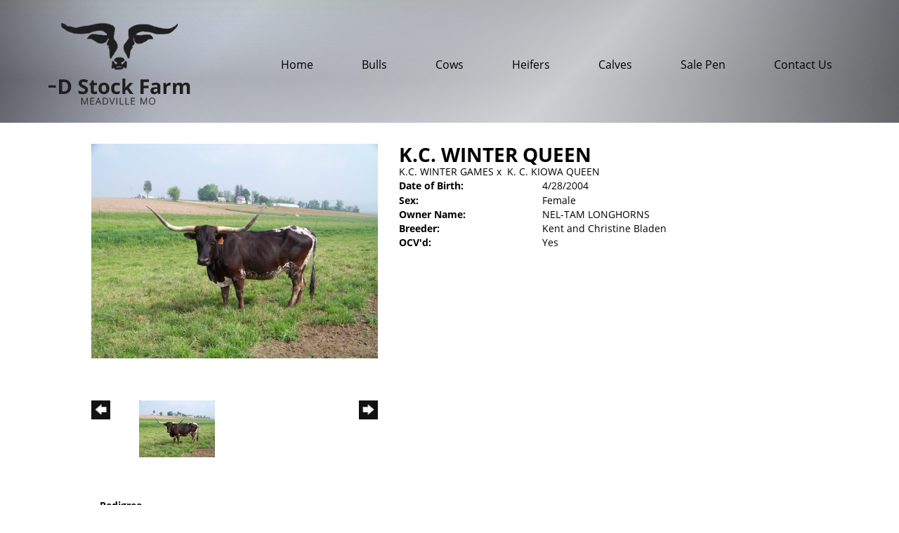

--- FILE ---
content_type: text/html; charset=utf-8
request_url: http://www.dinsmorestockfarm.com/Default.aspx?AnimalID=15691&Name=K.C.WINTERQUEEN&sid=1501
body_size: 46756
content:

<!DOCTYPE html>
<html>
<head id="Head1"><meta name="robots" content="noindex" /><title>
	K.C. WINTER QUEEN
</title><meta name="Keywords" /><meta name="Description" /><meta name="copyright" content="2026&amp;nbsp;Dinsmore Stock Farm" /><meta name="msvalidate.01" content="10AEC6DFD0F450EFBED6288FCA9D0301" />
        <meta name="viewport" content="width=device-width, initial-scale=1.0" />
    <style id="StylePlaceholder" type="text/css">
        </style><link href="/css/bootstrap.min.css" rel="stylesheet" /><link href="/font-awesome-4.7.0/css/font-awesome.min.css" rel="stylesheet" /><link rel="stylesheet" type="text/css" href="/javascript/magnific-popup/magnific-popup.css?v=1172017" />
    <script src="/javascript/HH_JScript.js" type="text/javascript"></script>
    <script src="/javascript/jquery-1.12.4.min.js" type="text/javascript"></script>
    <script src="/javascript/bootstrap.min.js" type="text/javascript"></script>    
    <script type="text/javascript" src='https://www.google.com/recaptcha/api.js'></script>

<script language="javascript" src="/javascript/animaldetailcarousel.js" ></script><meta property="og:image" content="http://www.dinsmorestockfarm.com/Photos/100_7473.JPG" /><link rel="image_src" href="http://www.dinsmorestockfarm.com/Photos/100_7473.JPG" /><link href="/Telerik.Web.UI.WebResource.axd?d=PMrIT5dOWaVYIcpFWUE4nM7uSL-evdKDcWDBRtdMmWKyhC_VmyOTM6RcCfxBLja5ORp1ecehI88FlTttEUegrlZIUmsWvMusFOwptMuEJWs-d42_Nk8v9Ha7DSp4chO10&amp;t=638840874637275692&amp;compress=1&amp;_TSM_CombinedScripts_=%3b%3bTelerik.Web.UI%2c+Version%3d2025.1.416.462%2c+Culture%3dneutral%2c+PublicKeyToken%3d121fae78165ba3d4%3aen-US%3aced1f735-5c2a-4218-bd68-1813924fe936%3a1e75e40c%3ad7e35272%3a505983de%3aa957bcf1" type="text/css" rel="stylesheet" /><link id="phResponsiveWebsiteCSS" rel="stylesheet" type="text/css" href="css/responsive.css?638929942655171721" /><link id="hostdefault" rel="stylesheet" type="text/css" href="/Sites/0/default.css?637479354207077143" /><link id="skindefault" rel="stylesheet" type="text/css" href="/Sites/733/Skins/skin.css?637442349444908544" /><link rel="icon" href="/Sites/733/image/favicon.png" /><link rel="apple-touch-icon" href="/Sites/733/image/favicon.png" /><link rel="icon" href="/Sites/733/image/favicon.png" /></head>
<body id="Body">
    <noscript>
        Your browser does not have javascript/scripting enabled. To proceed, you must enable
        javascript/scripting.
    </noscript>
    <form name="form1" method="post" action="http://www.dinsmorestockfarm.com/Default.aspx?AnimalID=15691&amp;Name=K.C.WINTERQUEEN&amp;sid=1501" id="form1" enctype="multipart/form-data" style="height: 100%;">
<div>
<input type="hidden" name="ScriptManager1_TSM" id="ScriptManager1_TSM" value="" />
<input type="hidden" name="StyleSheetManager1_TSSM" id="StyleSheetManager1_TSSM" value="" />
<input type="hidden" name="__EVENTTARGET" id="__EVENTTARGET" value="" />
<input type="hidden" name="__EVENTARGUMENT" id="__EVENTARGUMENT" value="" />
<input type="hidden" name="__VIEWSTATE" id="__VIEWSTATE" value="VFrzLSpGRkWETWKkeY3MDEeGQ8/8wgzFWkndaOBlV2VhR9nF9lnpR1ZkFUrI3rPmyTlWjnS9KGWynWoE/8K6e/aRFR/4P4LDibLVJEmFXQ6zXIOET/YB9VFcJ6ibb0/8l+KhCRvc0osRl+SYn2SEH2cCIlULYKk/[base64]/dD3utGTKD58WC9AFc+hBzQeM657JlSvzbMKl2x04hyTLFddybAuy2ye7vk31/Gxpm+XCQ9uaqchvINe20Dq9Acmh4Um1rxS21Jo+DwyV1wJdyTOIHFp/0JzNetg5knvM8Ta7p7d6LMkn0fZU/IlFMcodR4jLCEOpFpMoi02zKrhQVDguINXT9bvwQwykLshVE0G743vMja0xMZvTcQsPPH/RSftAIduLkYwIqmkpTyBM1kYI43DNkKwIBhI3obbZhwENBs3SCCeY7QJpWNtYG6MapSDQ9PEPj2z4cgaRu+XAcP98kOcFJwqIlO/q4Xih0V/55WIgNzqbmFPSoQayxNoWIb8RuA0YXobF7Y/dR1ExuKDkPrMWKCojkhF9Xfy2LfQlkB+7s08KRmxCc1cYMvS9zul1VtAGu7B8jCY9KSUU4B6U3qFKHtiFXlaYMamIdFKPJUUJ7SQAs+k/g3slbnV8POceI6c01jdnNo+2P4nTFE2YLxtXyZzqDMUvPL2Ssgxu3pvUYwZV2NNY4PMdPi1Zj9Zit0HLNDkx9BMFg7FAnZ8A9VLzdtB1R6h/BGXIYL8cRspdbVqz28VRqS5MOpi3P4Eg/8Zurbfz9cXeIxB8HvC3DQ2cCpLNufIFZbmQWuTzm6gcWbPMrDM/kqsZaTdGV4ZWkTxhwEFi9ztbq8RoQQpMIaSssC2j9aCBWOfRqEG2GhczUn3zPlKIQMCuVvlhEJEsKV5zCsPdjmxx7l1hsadMiFTC+cAxiKyJVXHPqlMo8z1HKu1I9VF3ucR2ut6021gSoONB4VRYryOyeTEahKdFIRuKerPhTIREJqg7bgbDjNBLbT7zWXwNs/2vpVMvCfA0WuqJ6sW1o5eEjtB0xBLUFpnjTVrLnYeT/WgVVE4ZdlU+9xs/cqXEHklLHdTnk6cIAAviJiNk8OAKEGIQAemertXpJfPniqt7BScLYbUCktUoPVb0WKF2cM1gfJJor7kbtcgA1dH3H+SqMx437iLNKtIsJUh8X39VubNbw1DNnhY5KVi1VDSjY0WsCNjEUHgMJuHkhZr54ERXIwiS7Fqfnhlalu7bvxTAjp5XOdxiGlXUJT7cZIG/y18GR+6MNCiSaZ3y0v9vqkk/ghZMLwSTERNbSQS+J4d+oAZmtqgJyQ3HxeMqYenb4JFh6VQUfzKMdow8VSY3xiV8mUAGohgnqgT6eN9h8njQRSIgMkh/qdlw468fqjoagu4shKcnz0fUFkAPeHMYYOe0WQI2iKxdeFsGCFft/58hQd6ok4jcsHXn43z02lEzpZKuZpWm+z1pFUceiGONG1UcQgB7xW89m1mwD7FjHXny//KcrHk1gijnO1qf8ymb+SSe94nQg2LWNN25bWf1stcicdPyJZIk/UKSHVE3O+dAI1w+ztxzaHVx3DKPTtXgjmOF2mnQH4PsfCw/R1kFnASIFtajK9NnMpehbgO03VMscBaTqHGfhTFzvOBwpzij+XchSzymtlFt2FZUSwQVolvzs0BX40Ya6aYg7qvB504I+r+v0B3BN98e0RyJe1ukIrHvJZIOsXphscQqQXSawbS7+Wja1XksJ8rm5+dg3ZGrJ8juZ7/5H68Dptxdbpvvyj6O6okCs0O0BQyzWTgoysdsVqIYShMoDLJUtRMUs0bTY0XlfP8ePeqpHnccVGWjsZfkFSflNObrt4ivc6eLCpQJxgAxl2ehY8ZWmomBFL301BBjy3Ju2sMuSg0F6P2X5e7DO4fo0fVnWG/J60s+HDR+eNXqgIPkr5VI3hxRNvdHPieGUWDqn9yi585eGX3qUvP8zsQzZNnUotqD2bBBN2cqG3SNZ7XnPAF5wRQuSCh6BHO1fcgPWzF+28YsPcEdQZaGDJBc5VVVFWw5DeSjY7rBJpQuBi1Ozj0fWxJW7rApE7axWFJ7wMd4z0/RmU65YcpSyzLp6R78NxaCsbyUDsf4oZkGlgxmTMjDx196qZNYk3GoBKFTvUugszeL/OYRI9XWEIfZyzRcge+LearPCwtHbyC+xBo5OvML1+pKbabKljYmgucRkMrS9sQn+lLMHMa+99s3YXS6iLjYouVlCkFiaMJ6Nv8l2LquRGjd8QwbQ5IOrlEcIfKazIYvNVLnQ47OPWjmPjvgYYlv/GaKeoZh7xPB5V+wxCNKzrj3rhQrQbNOMx4pws4jWeVnRpTqoSA07ZFDi2x3rJ9bWLQSHS+gRgUki+aUR3krtIkBNp2zCnRdZyujY0njpx9/BvJc6I1d7NKJOJUXfqQisZy4CqeOjIZJgH3TqPSqSOn1+4R3ro5wPA/8VQNSV3ZI3jxiuSgUOLLe/uX7vUJRsfrdLJAg1J+dewQq6cj4fvSNwDZhWu+03RO95U3CfpKUlFLdCpRTR1MOLGuCQCiDSyb9Arl2zYM7F8VQEQ7vkUuZqBqt9CSC/1h6LWiB3hRY4U+6rp2XXrOIZgqnu9I9ZmZT7NNdm0WAyomlbLc2BkqZJ/iI5vzsF3mRItZV3mj0ewarsdnEHfqt85yuJTEN03UJOFn35FckDk3ympBLXByj1HwhpIU4PBLjWTGzp3pmzyZHIKKsPw6M4IQLm426U0MbspkAzUql6DX+XwgMkaOCZTcz6nPvFJW6eyIJYnMMFTt0nWCTyV5zaY63jlq+/69UEzbHenompN4D2mqI6fcXvdc6Kl3HDEbP0Rt1HqzEfmYIzpJKAxml0cYCXsy8vvXdlEn83JJ/ug0u49FeMKgbKjeAXHLT13aDVD1YpmJTEqk9qNZHLM0OFsZsQhkfcLtPd730JmJWtDagIII2RQ9DCKz5BInBei6Zum/EgVzlj+zyTt4LZjKaH+Q+Jo99J+vvuwdR+eB0pWzbAnk35Kx0Jwrt0JRcfMKF1AUv4D4AZQErpI1RmnT65qm3qXsZzPh1PDPzLs/k4TMSg5W+57Jpdm2Jd2Zn3Uh8eupj0FZcAq4Rn2yLpPmMZFg2gQvwpA2mLLLMK+XsW22QeepsB2i+G/VagzK7AsM+MxHPNTUZloEz2sB+onNhgwkck/gSoFBK65x2P8O73qPbnauD8093jFbHb4YyK+wj9gVXiIt0CH/E54nvpcTwjIoMPAFJw6d450foXLKgHYB3iGPaVR4k3ILcl41BRwIMfrfgcIDVuN9wro7FG3ljNHDLh/CLTdLGzQhxzGYtKJw/2Fu8h0x9E6W6heh8Qx3q0onLMQJ3TuIlnkbP4cm8KDzRzE0k9+IudMpOkNR19DRDZDwDjqvZBFPqZt7aCGbPlQlT3ARsR6Kuy0N+D+nKSIP8eEgbde2NSUR468Oa/IjDpIw1NAFWVh0I+rmOUBt8Kx4K0caKYV1B1GIDlwe9yBXzOe65MGTzevySFZEiUeEbvTBp340tzadF+Rdwn+n44bo2XAAchBxH9x99c6nZW5s8JEpz5+v4N3hQVJ69EFMdDMGfbZ+Xj0URIg4fKYvyQVhYzKTEhQeylSku0y4kF4wVRQ1eGplqusrz+Sp9ILk/VBL7rB3UnOdPJr+pUcC/XbgPKTwyA4YAjI3M/Del96y2NQgVzFZAoqeuUa8e4jl02X3Nfs/uzQqRQ/K4lvYLU8vFe8dSvs/SPKaZrDR8kzqDSIOYJh0Ho/RUk10kI6bLjhnI6bfC6ngwKGdhSCqderEPalQ5gQIwMprCdv/uBJcNAPuzL4BeQ3NI+snynbg/K9Yl7/0KtH2D8N0bBY00Cl4TI1eSddsOZzTeSCUNf5d1uOnKcep4NJlYT37I4UcuKe50PRGawzXf8qgfEV9ugcdyc3Wh3VJsVlB09XYLw4ZpQteR/hlHkcB7ySk8v8ufHYGHf8Z5rWRunpv1YaR3PB6DdUxiYKQNtFOb2JiTdT5gE7euqiW6WwYNSsWR44SMV2exaI3ViApf3EYw9NMvz" />
</div>

<script type="text/javascript">
//<![CDATA[
var theForm = document.forms['form1'];
if (!theForm) {
    theForm = document.form1;
}
function __doPostBack(eventTarget, eventArgument) {
    if (!theForm.onsubmit || (theForm.onsubmit() != false)) {
        theForm.__EVENTTARGET.value = eventTarget;
        theForm.__EVENTARGUMENT.value = eventArgument;
        theForm.submit();
    }
}
//]]>
</script>


<script src="/WebResource.axd?d=pynGkmcFUV13He1Qd6_TZNZr42xUqmA1cu5uT6JWy71MV02kNwuLGL617JfsWitqyEH-aZNltMZEefcYkF3E3w2&amp;t=638901356248157332" type="text/javascript"></script>


<script src="/Telerik.Web.UI.WebResource.axd?_TSM_HiddenField_=ScriptManager1_TSM&amp;compress=1&amp;_TSM_CombinedScripts_=%3b%3bAjaxControlToolkit%2c+Version%3d4.1.50401.0%2c+Culture%3dneutral%2c+PublicKeyToken%3d28f01b0e84b6d53e%3aen-US%3a5da0a7c3-4bf6-4d4c-b5d5-f0137ca3a302%3aea597d4b%3ab25378d2%3bTelerik.Web.UI%2c+Version%3d2025.1.416.462%2c+Culture%3dneutral%2c+PublicKeyToken%3d121fae78165ba3d4%3aen-US%3aced1f735-5c2a-4218-bd68-1813924fe936%3a16e4e7cd%3a33715776%3af7645509%3a24ee1bba%3ac128760b%3a1e771326%3a88144a7a%3a8c2d243e" type="text/javascript"></script>
<div>

	<input type="hidden" name="__VIEWSTATEGENERATOR" id="__VIEWSTATEGENERATOR" value="CA0B0334" />
</div>
        <script type="text/javascript">
//<![CDATA[
Sys.WebForms.PageRequestManager._initialize('ScriptManager1', 'form1', ['tamsweb$pagemodule_AnimalDetail$UpdatePanel5','','tamsweb$pagemodule_AnimalDetail$ImageCarousel','','tamsweb$pagemodule_AnimalDetail$uptPnlProgeny',''], [], [], 90, '');
//]]>
</script>

        
        <div>
            

<link href="https://use.fontawesome.com/releases/v5.12.1/css/all.css" rel="stylesheet">
<link rel="stylesheet" href="https://use.typekit.net/lrg5xzo.css">

<div id="amsweb_skinPageLayout" class="t-container t-container-fluid">
	<div class="t-container-inner">
		<header>
			<div class="t-row page-navigation">
				<div class="nav-container">
					
                                <nav class="navbar navbar-default adminHide">
                                    <a class="navbar-brand adminHide logo" href="/">
                                        <img src="/Sites/733/Skins/images/logo.png" alt="Dinsmore Stock Farm logo" height="57" width="250">
                                    </a>
                                    
<div class="radmenu-responsive">
<div id="amsweb_RADMENU1_radNavigation" class="RadNavigation RadNavigation_Default" style="height:30px;">
						<!-- 2025.1.416.462 --><div class="rnvRootGroupWrapper">
							<ul class="rnvRootGroup rnvGroup">
								<li class="rnvItem rnvFirst"><a class="rnvRootLink rnvLink" title="Home" href="/Default.aspx?action=home"><span class="rnvText">Home</span></a></li><li class="rnvItem"><a class="rnvRootLink rnvLink" title="Bulls" href="/Longhorn-Bulls"><span class="rnvText">Bulls</span></a></li><li class="rnvItem"><a class="rnvRootLink rnvLink" title="Cows" href="/Longhorn-Cows"><span class="rnvText">Cows</span></a></li><li class="rnvItem"><a class="rnvRootLink rnvLink" title="Heifers" href="/Longhorn-Heifers"><span class="rnvText">Heifers</span></a></li><li class="rnvItem"><a class="rnvRootLink rnvLink" title="Calves" href="/Longhorn-Calves"><span class="rnvText">Calves</span></a></li><li class="rnvItem"><a class="rnvRootLink rnvLink" title="Sale Pen" href="/Sale-Pen"><span class="rnvText">Sale Pen</span></a></li><li class="rnvItem rnvLast"><a class="rnvRootLink rnvLink" title="Contact Us" href="/Contact-Us"><span class="rnvText">Contact Us</span></a></li>
							</ul>
						</div><div class="rnvHiddenGroups">
							
						</div><input id="amsweb_RADMENU1_radNavigation_ClientState" name="amsweb_RADMENU1_radNavigation_ClientState" type="hidden" />
					</div>
</div>

                                </nav>
                            
				</div>
			</div>
		</header><div class="content-container main-content">
			<div class="t-col t-col-12">
				<div class="t-col-inner">
					
                    <div id="amsweb_contentpane"><div id="amsweb_PageModulePanelOuterpagemodule_AnimalDetail" class="PageModulePanelOuter">
						<div id="amsweb_PageModulePanelpagemodule_AnimalDetail" class="PageModulePanel">
							

<style type="text/css">
    .Content_Wrapper, .Boxes_Wrapper {
        overflow: hidden;
        position: relative; /* set width ! */
    }

    .Content, .Boxes_Content {
        position: absolute;
        top: 0;
        left: 0;
    }

    .Boxes {
        width: 400px;
        height: 100px;
    }

    .Boxes_Wrapper {
        width: 400px;
        height: 116px;
        top: 0px;
        left: 5px;
        white-space: nowrap;
    }

        .Boxes_Wrapper img {
            display: inline;
        }

    .BoxesSlider {
        width: 400px;
        margin: 4px 0 0px;
    }

        .BoxesSlider .radslider {
            margin: 0 auto;
        }

    .infiniteCarousel {
        position: relative;
        height: 120px;
        text-align: center;
        overflow: hidden;
    }

        .infiniteCarousel .wrapper {
            width: 272px;
            overflow: auto;
            min-height: 11em;
            position: absolute;
            left: 0;
            right: 0;
            top: 0;
            height: 120px;
            margin: 0 auto;
        }

            .infiniteCarousel .wrapper ul {
                width: 9999px;
                list-style-image: none;
                list-style-position: outside;
                list-style-type: none;
                position: absolute;
                top: 0;
                margin: 0;
                padding: 0;
            }

        .infiniteCarousel ul li {
            display: block;
            float: left;
            width: 136px;
            height: 110px;
            padding-top: 10px;
            font-size: 11px;
            font-family: Arial;
            text-align: center;
            margin: 0 auto;
        }

            .infiniteCarousel ul li b {
                font-size: 11.5px;
                font-weight: 700;
                font-family: Arial;
                display: block;
                margin-top: 7px;
            }

            .infiniteCarousel ul li a, .infiniteCarousel ul li a:active, .infiniteCarousel ul li a:visited {
                text-decoration: none;
                border: hidden;
                border: 0;
                border: none;
            }

        .infiniteCarousel .forward {
            background-position: 0 0;
            right: 0;
            display: block;
            background: url(/Images/next.gif) no-repeat 0 0;
            text-indent: -9999px;
            position: absolute;
            top: 10px;
            cursor: pointer;
            height: 66px;
            width: 27px;
        }

        .infiniteCarousel .back {
            background-position: 0 -72px;
            left: 0;
            display: block;
            background: url(/Images/prev.gif) no-repeat 0 0;
            text-indent: -999px;
            position: absolute;
            top: 10px;
            cursor: pointer;
            height: 66px;
            width: 27px;
        }

        .infiniteCarousel .thumbnail {
            width: 108px;
        }

    a img {
        border: none;
    }

    .addthis_counter, .addthis_counter .addthis_button_expanded {
        color: #000 !important;
    }

    .animalMedical td.rgSorted {
        background-color: #fff !important;
    }

    .animalMedical th.rgSorted {
        border: 1px solid;
        border-color: #fff #dcf2fc #3c7fb1 #8bbdde;
        border-top-width: 0;
        background: 0 -2300px repeat-x #a6d9f4 url(/WebResource.axd?d=GGZuOoGk3rktUs6hQ4y52R0V5dTjV4oW5fpDU3d6XmNsF4laJnOh1Ck4RhYZH4bDenKzZ9KeDhaP4LrwlE8AS0AfYuBf-ccWkDQ6xbX1KVp4qZhB0Ly-EZl99rh3Hr2aa0To_bbdG6NXSXdqEXJ-u8QKBzQQXTYYTg_sgdFChZA1&t=636138644440371322);
    }
</style>
<script language="javascript" type="text/javascript">
    $(document).ready(function () {
        showCarousel();
    });

    function showCarousel() {
        $('.infiniteCarousel').infiniteCarousel();
        $(".infiniteCarousel").show();
    }

    var initialValue;
    var initialValue2;

    function HandleClientLoaded2(sender, eventArgs) {
        initialValue2 = sender.get_minimumValue();
        HandleClientValueChange2(sender, null);
    }

    function HandleClientValueChange2(sender, eventArgs) {
        var wrapperDiv = document.getElementById('boxes_wrapper');
        var contentDiv = document.getElementById('boxes_content');

        var oldValue = (eventArgs) ? eventArgs.get_oldValue() : sender.get_minimumValue();
        var change = sender.get_value() - oldValue;

        var contentDivWidth = contentDiv.scrollWidth - wrapperDiv.offsetWidth;
        var calculatedChangeStep = contentDivWidth / ((sender.get_maximumValue() - sender.get_minimumValue()) / sender.get_smallChange());

        initialValue2 = initialValue2 - change * calculatedChangeStep;

        if (sender.get_value() == sender.get_minimumValue()) {
            contentDiv.style.left = 0 + 'px';
            initialValue2 = sender.get_minimumValue();
        }
        else {
            contentDiv.style.left = initialValue2 + 'px';
        }
    }

    function loadLargeImage(filename, videoUrl,  date, comments, CourtesyOf) {
        var imgUrl = "/Photos/" + filename.replace("_thumb", "");

        // clear any video iframes
        $("#amsweb_pagemodule_AnimalDetail_divMainImageVideo").children().remove();

        // toggle visibility of video player and image viewer
        $("#amsweb_pagemodule_AnimalDetail_divMainImagePhoto").css("visibility", videoUrl ? "hidden" : "visible");
        $("#amsweb_pagemodule_AnimalDetail_divMainImageVideo").css("visibility", videoUrl ? "visible" : "hidden");

        // process image as normal
        $("#amsweb_pagemodule_AnimalDetail_divMainImagePhoto").css("height", "auto");
        $("#amsweb_pagemodule_AnimalDetail_imgAnimal")[0].style.height = "";
        $("#amsweb_pagemodule_AnimalDetail_imgAnimal")[0].src = imgUrl;
        var onclick = $("#amsweb_pagemodule_AnimalDetail_hypLargeImage")[0].getAttribute("onclick");

        if (typeof (onclick) != "function") {
            $("#amsweb_pagemodule_AnimalDetail_hypLargeImage")[0].setAttribute('onClick', 'window.open("' + imgUrl + '","window","toolbar=0,directories=0,location=0,status=1,menubar=0,resizeable=1,scrollbars=1,width=850,height=625")');
        } else {
            $("#amsweb_pagemodule_AnimalDetail_hypLargeImage")[0].onclick = function () { window.open('"' + imgUrl + '"', "window", "toolbar=0,directories=0,location=0,status=1,menubar=0,resizeable=1,scrollbars=1,width=850,height=625"); };
        }
        $("#amsweb_pagemodule_AnimalDetail_litImageDate")[0].innerHTML = "";
        if (date != "")
            $("#amsweb_pagemodule_AnimalDetail_litImageDate")[0].innerHTML = "Date of Photo: " + date.replace(" 12:00:00 AM", "");
        $("#amsweb_pagemodule_AnimalDetail_litImageDescription")[0].innerHTML = "";
        if (CourtesyOf != "")
            $("#amsweb_pagemodule_AnimalDetail_litImageDescription")[0].innerHTML = "Courtesy of " + CourtesyOf;

        $("#imageComments")[0].innerHTML = "";
        if (comments != "")
            $("#imageComments")[0].innerHTML = comments;

        // add video embed or hide it
        if (videoUrl) {
            // squish the image (since we're using visibility instead of display)
            $("#amsweb_pagemodule_AnimalDetail_divMainImagePhoto").css("height", "0");

            // build the embed element
            videoUrl = videoUrl.replace("&t=", "?start=");
            var embed = "<iframe style=\"width: 100%; height: 250px;\" src=\"https://www.youtube.com/embed/";
            embed += videoUrl;
            embed += "\" frameborder=\"0\" allow=\"accelerometer; autoplay; encrypted-media; gyroscope; picture-in-picture\" allowfullscreen></iframe>";

            // add the youtube embed iframe
            $("#amsweb_pagemodule_AnimalDetail_divMainImageVideo").append(embed);
        }
    }

</script>

<script src="javascript/jellekralt_responsiveTabs/js/jquery.responsiveTabs.js?v=2"></script>
<link type="text/css" rel="stylesheet" href="javascript/jellekralt_responsiveTabs/css/responsive-tabs.css" />

<div class="t-container t-container-fluid">
								<div class="t-container-inner">
									<div class="t-row">
										<div id="amsweb_pagemodule_AnimalDetail_tcolAnimalDetailImage" class="t-col t-col-5 t-col-xs-12 t-col-sm-12 animal-detail-image-carousel">
											<div class="t-col-inner">
												
                    <!-- Left Hand Column: Image with details and carousel - toggle visibility based on image availability -->
                    <div id="amsweb_pagemodule_AnimalDetail_UpdatePanel5">
													
                            <content>
                                <!-- Main Image Display -->
                                <div id="amsweb_pagemodule_AnimalDetail_divMainImagePhoto" class="animal-details-main-image" style="visibility: visible;">
                                    <a id="amsweb_pagemodule_AnimalDetail_hypLargeImage" target="_blank" style="cursor: pointer" class="animal-detail-image" onClick="window.open(&quot;/Photos/100_7473.JPG&quot;,&quot;window&quot;,&quot;toolbar=0,directories=0,location=0,status=1,menubar=0,resizeable=1,scrollbars=1,width=850,height=625&quot;)" title="Click to view large image">
                                        <img src="/Photos/100_7473.JPG" id="amsweb_pagemodule_AnimalDetail_imgAnimal" data-responsive="" />
                                    </a>
                                </div>
                                <div id="amsweb_pagemodule_AnimalDetail_divMainImageVideo" class="animal-details-youtube-embed" style="visibility: hidden;">
                                </div>
                                <!-- Image details and Comments -->
                                <div class="animal-image-details">
                                    <span id="amsweb_pagemodule_AnimalDetail_litImageDate"></span>
                                    <br />
                                    <span id="amsweb_pagemodule_AnimalDetail_litImageDescription"></span>
                                    <br />
                                    <p id="imageComments">
                                        
                                    </p>
                                </div>
                                <div id="amsweb_pagemodule_AnimalDetail_tColAnimalImageCell">
														
                                        <!-- Image Carousel -->
                                        <div id="amsweb_pagemodule_AnimalDetail_ImageCarousel">
															
                                                <div class="infiniteCarousel">
                                                    <div class="wrapper">
                                                        <ul>
                                                            
                                                                    100_7473_thumb.JPG
                                                                    <li>
                                                                        <div class="">
                                                                            <a href="#" style="border: hidden" onclick="loadLargeImage('100_7473_thumb.JPG','','','','')">
                                                                                <img class="thumbnail"
                                                                                    src='Photos/100_7473_thumb.JPG'
                                                                                    data-responsive /></a>
                                                                        </div>
                                                                    </li>
                                                                
                                                        </ul>
                                                    </div>
                                                </div>
                                            
														</div>
													</div>
                            </content>
                        
												</div>
                
											</div>
										</div><div class="t-col t-col-7 t-col-xs-12 t-col-sm-12">
											<div class="t-col-inner">
												
                    <!-- Right Hand Column Animal Details -->
                    <div class="t-row">
													<div class="t-col t-col-12">
														<div class="t-col-inner">
															
                                <!-- Animal Name -->
                                
                                <h2 class="PageHeadingTitle" style="margin: 0px; padding: 0px;">
                                    K.C. WINTER QUEEN</h2>
                            
														</div>
													</div>
												</div>
                    <div class="t-row">
													<div id="amsweb_pagemodule_AnimalDetail_tcolSireDam" class="t-col t-col-12">
														<div class="t-col-inner">
															
                                <!-- Animal Father x Mother -->
                                <a href='/Default.aspx?AnimalID=10869&Name=K.C.WINTERGAMES&sid=1501'>K.C. WINTER GAMES</a>
                                x&nbsp;
                                <a href='/Default.aspx?AnimalID=15690&Name=K.C.KIOWAQUEEN&sid=1501'>K. C. KIOWA QUEEN</a>
                            
														</div>
													</div>
												</div>
                    <!-- Animal Date of Birth -->
                    <div id="amsweb_pagemodule_AnimalDetail_tRowDOB" class="t-row">
													<div class="t-col t-col-4 t-col-xs-12 t-col-sm-12">
														<div class="t-col-inner">
															
                                <span class="fieldLabel">Date of Birth:</span>
                            
														</div>
													</div><div class="t-col t-col-4 t-col-xs-12 t-col-sm-12">
														<div class="t-col-inner">
															
                                4/28/2004
                            
														</div>
													</div>
												</div>
                    <!-- Description information -->
                    <div class="t-row">
													<div class="t-col t-col-4 t-col-xs-12 t-col-sm-12 fieldLabel">
														<div class="t-col-inner">
															
                                
                            
														</div>
													</div><div class="t-col t-col-8 t-col-xs-12 t-col-sm-12">
														<div class="t-col-inner">
															
                                
                            
														</div>
													</div>
												</div>
                    <!-- Animal Info detail rows -->
                    
                            <div class="t-row">
													<div class="t-col t-col-4 t-col-xs-12 t-col-sm-12">
														<div class="t-col-inner">
															
                                        <span class="fieldLabel">
                                            Sex:
                                        </span>
                                    
														</div>
													</div><div class="t-col t-col-8 t-col-xs-12 t-col-sm-12">
														<div class="t-col-inner">
															
                                        <div class="animal-detail-comments">
                                            Female
                                        </div>
                                    
														</div>
													</div>
												</div>
                        
                            <div class="t-row">
													<div class="t-col t-col-4 t-col-xs-12 t-col-sm-12">
														<div class="t-col-inner">
															
                                        <span class="fieldLabel">
                                            Owner Name:
                                        </span>
                                    
														</div>
													</div><div class="t-col t-col-8 t-col-xs-12 t-col-sm-12">
														<div class="t-col-inner">
															
                                        <div class="animal-detail-comments">
                                            NEL-TAM LONGHORNS
                                        </div>
                                    
														</div>
													</div>
												</div>
                        
                            <div class="t-row">
													<div class="t-col t-col-4 t-col-xs-12 t-col-sm-12">
														<div class="t-col-inner">
															
                                        <span class="fieldLabel">
                                            Breeder:
                                        </span>
                                    
														</div>
													</div><div class="t-col t-col-8 t-col-xs-12 t-col-sm-12">
														<div class="t-col-inner">
															
                                        <div class="animal-detail-comments">
                                            Kent and Christine Bladen
                                        </div>
                                    
														</div>
													</div>
												</div>
                        
                            <div class="t-row">
													<div class="t-col t-col-4 t-col-xs-12 t-col-sm-12">
														<div class="t-col-inner">
															
                                        <span class="fieldLabel">
                                            OCV'd:
                                        </span>
                                    
														</div>
													</div><div class="t-col t-col-8 t-col-xs-12 t-col-sm-12">
														<div class="t-col-inner">
															
                                        <div class="animal-detail-comments">
                                            Yes
                                        </div>
                                    
														</div>
													</div>
												</div>
                        
                    
                    <!-- Other site -->
                    
                    <div class="t-row">

												</div>
                
											</div>
										</div>
									</div><div class="t-row animal-detail-tabs">
										<div id="amsweb_pagemodule_AnimalDetail_viewAnimal" class="t-col t-col-12">
											<div class="t-col-inner">
												
                    <div id="tabsAnimalInfo">
                        <ul>
                            <li id="amsweb_pagemodule_AnimalDetail_tpPedigree"><a href="#tabPedigree">Pedigree</a></li>
                            
                            
                            
                            
                            
                            
                            
                            
                            
                        </ul>

                        <div id="tabPedigree">
                            <div id="amsweb_pagemodule_AnimalDetail_trowPedigree" class="t-row">
													<div class="t-col t-col-12 table-responsive animal-pedigree scrollbar-outer">
														<div class="t-col-inner">
															
                                        
<style>
    #pedigree {
        height: 800px;
    }

        #pedigree td {
            padding-left: 10px;
            padding-right: 10px;
            margin: 0px;
        }

    a.crumbImage img {
        min-width: 108px;
    }

    .line {
        border-top: solid 2px black;
        border-bottom: solid 2px black;
        border-left: solid 2px black;
        width: 20px;
    }

    .line-big {
        height: 405px;
    }

    .line-medium {
        height: 205px;
    }

    .line-small {
        height: 105px;
    }
</style>

<table id="pedigree">
    <tbody>
        <tr>
            <td valign="middle" align="center" rowspan="8">
                K.C. WINTER QUEEN
                <br />
                <a id="amsweb_pagemodule_AnimalDetail_ctrlPedigree_imgRoot" title="K.C. WINTER QUEEN" class="crumbImage"><img title="K.C. WINTER QUEEN" src="Photos/100_7473_thumb.JPG" alt="" style="border-width:0px;" /></a>
            </td>
            <td valign="middle" align="center" rowspan="8">
                <div class="line line-big"></div>
            </td>
            <td valign="middle" align="center" rowspan="4" height="400px">
                <div class="pedigreeLink">
                    <span><a href='Default.aspx?AnimalID=10869&Name=K.C.WINTERGAMES&sid=1501'>K.C. WINTER GAMES</a>
                </div>
                <a id="amsweb_pagemodule_AnimalDetail_ctrlPedigree_imgSire" title="K.C. WINTER GAMES" class="crumbImage" href="Default.aspx?AnimalID=10869&amp;Name=K.C.WINTERGAMES"><img title="K.C. WINTER GAMES" src="Photos/K.C.WinterGames2010_thumb.jpg" alt="" style="border-width:0px;" /></a>
            </td>
            <td valign="middle" align="center" rowspan="4">
                <div class="line line-medium"></div>
            </td>
            <td valign="middle" align="center" rowspan="2" height="200px">
                <div class="pedigreeLink">
                    <span><a href='Default.aspx?AnimalID=255&Name=J.R.GRANDSLAM&sid=1501'>J.R. GRAND SLAM</a>
                </div>
                <a id="amsweb_pagemodule_AnimalDetail_ctrlPedigree_imgSireSire" title="J.R. GRAND SLAM" class="crumbImage" href="Default.aspx?AnimalID=255&amp;Name=J.R.GRANDSLAM"><img title="J.R. GRAND SLAM" src="Photos/J.R.GrandSlam0_thumb.jpg" alt="" style="border-width:0px;" /></a>
            </td>
            <td align="middle" align="center" rowspan="2">
                <div class="line line-small"></div>
            </td>
            <td valign="middle" align="center" height="100px">
                <div class="pedigreeLink">
                    <span><a href='Default.aspx?AnimalID=251&Name=GUNMAN&sid=1501'>GUNMAN</a>
                </div>
                <a id="amsweb_pagemodule_AnimalDetail_ctrlPedigree_imgSireSireSire" title="GUNMAN" class="crumbImage" href="Default.aspx?AnimalID=251&amp;Name=GUNMAN"><img title="GUNMAN" src="Photos/Gunman_thumb.jpg" alt="" style="border-width:0px;" /></a>
            </td>
        </tr>
        <tr>
            <td valign="middle" align="center" height="100px">
                <div class="pedigreeLink">
                    <span><a href='Default.aspx?AnimalID=2351&Name=J.R.SEQUENTIAL&sid=1501'>J.R. SEQUENTIAL</a>
                </div>
                <a id="amsweb_pagemodule_AnimalDetail_ctrlPedigree_imgSireSireDam" title="J.R. SEQUENTIAL" class="crumbImage" href="Default.aspx?AnimalID=2351&amp;Name=J.R.SEQUENTIAL"><img title="J.R. SEQUENTIAL" src="Photos/J.R.Sequential_thumb.jpg" alt="" style="border-width:0px;" /></a>
            </td>
        </tr>
        <tr>
            <td valign="middle" align="center" rowspan="2" height="200px">
                <div class="pedigreeLink">
                    <span><a href='Default.aspx?AnimalID=12292&Name=J.R.PUFFAGO&sid=1501'>J. R. PUFFAGO</a>
                </div>
                <a id="amsweb_pagemodule_AnimalDetail_ctrlPedigree_imgSireDam" title="J. R. PUFFAGO" class="crumbImage" href="Default.aspx?AnimalID=12292&amp;Name=J.R.PUFFAGO"></a>
            </td>
            <td valign="middle" align="center" rowspan="2">
                <div class="line line-small"></div>
            </td>
            <td valign="middle" align="center" height="100px">
                <div class="pedigreeLink">
                    <span><a href='Default.aspx?AnimalID=1381&Name=J.R.RANGAGO&sid=1501'>J.R. RANGAGO</a>
                </div>
                <a id="amsweb_pagemodule_AnimalDetail_ctrlPedigree_imgSireDamSire" title="J.R. RANGAGO" class="crumbImage" href="Default.aspx?AnimalID=1381&amp;Name=J.R.RANGAGO"><img title="J.R. RANGAGO" src="Photos/J.R.RANGAGO_thumb.jpeg" alt="" style="border-width:0px;" /></a>
            </td>
        </tr>
        <tr>
            <td valign="middle" align="center" height="100px">
                <div class="pedigreeLink">
                    <span><a href='Default.aspx?AnimalID=5855&Name=DOHERTY8&sid=1501'>DOHERTY 8</a>
                </div>
                <a id="amsweb_pagemodule_AnimalDetail_ctrlPedigree_imgSireDamDam" title="DOHERTY 8" class="crumbImage" href="Default.aspx?AnimalID=5855&amp;Name=DOHERTY8"></a>
            </td>
        </tr>
        <tr>
            <td valign="middle" align="center" rowspan="4" height="400px">
                <div class="pedigreeLink">
                    <span><a href='Default.aspx?AnimalID=15690&Name=K.C.KIOWAQUEEN&sid=1501'>K. C. KIOWA QUEEN</a>
                </div>
                <a id="amsweb_pagemodule_AnimalDetail_ctrlPedigree_imgDam" title="K. C. KIOWA QUEEN" class="crumbImage" href="Default.aspx?AnimalID=15690&amp;Name=K.C.KIOWAQUEEN"><img title="K. C. KIOWA QUEEN" src="Photos/KiowaQueen8-27-15_thumb.jpg" alt="" style="border-width:0px;" /></a>
            </td>
            <td valign="middle" align="center" rowspan="4">
                <div class="line line-medium"></div>
            </td>
            <td valign="middle" align="center" rowspan="2" height="200px">
                <div class="pedigreeLink">
                    <span><a href='Default.aspx?AnimalID=7471&Name=KINGOFCLUBS&sid=1501'>KING OF CLUBS</a>
                </div>
                <a id="amsweb_pagemodule_AnimalDetail_ctrlPedigree_imgDamSire" title="KING OF CLUBS" class="crumbImage" href="Default.aspx?AnimalID=7471&amp;Name=KINGOFCLUBS"><img title="KING OF CLUBS" src="Photos/KingofClubs1_thumb.png" alt="" style="border-width:0px;" /></a>
            </td>
            <td valign="middle" align="center" rowspan="2">
                <div class="line line-small"></div>
            </td>
            <td valign="middle" align="center" height="100px">
                <div class="pedigreeLink">
                    <span><a href='Default.aspx?AnimalID=251&Name=GUNMAN&sid=1501'>GUNMAN</a>
                </div>
                <a id="amsweb_pagemodule_AnimalDetail_ctrlPedigree_imgDamSireSire" title="GUNMAN" class="crumbImage" href="Default.aspx?AnimalID=251&amp;Name=GUNMAN"><img title="GUNMAN" src="Photos/Gunman_thumb.jpg" alt="" style="border-width:0px;" /></a>
            </td>
        </tr>
        <tr>
            <td valign="middle" align="center" height="100px">
                <div class="pedigreeLink">
                    <span><a href='Default.aspx?AnimalID=790&Name=J.R.J.S.&sid=1501'>J. R. J. S.</a>
                </div>
                <a id="amsweb_pagemodule_AnimalDetail_ctrlPedigree_imgDamSireDam" title="J. R. J. S." class="crumbImage" href="Default.aspx?AnimalID=790&amp;Name=J.R.J.S."></a>
            </td>
        </tr>
        <tr>
            <td valign="middle" align="center" rowspan="2" height="200px">
                <div class="pedigreeLink">
                    <span><a href='Default.aspx?AnimalID=13374&Name=KiowaCowgirl&sid=1501'>Kiowa Cowgirl</a>
                </div>
                <a id="amsweb_pagemodule_AnimalDetail_ctrlPedigree_imgDamDam" title="Kiowa Cowgirl" class="crumbImage" href="Default.aspx?AnimalID=13374&amp;Name=KiowaCowgirl"></a>
            </td>
            <td valign="middle" align="center" rowspan="2">
                <div class="line line-small"></div>
            </td>
            <td valign="middle" align="center" height="100px">
                <div class="pedigreeLink">
                    <span><a href='Default.aspx?AnimalID=13373&Name=CanyonJockey&sid=1501'>Canyon Jockey</a>
                </div>
                <a id="amsweb_pagemodule_AnimalDetail_ctrlPedigree_imgDamDamSire" title="Canyon Jockey" class="crumbImage" href="Default.aspx?AnimalID=13373&amp;Name=CanyonJockey"></a>
            </td>
        </tr>
        <tr>
            <td valign="middle" align="center" height="100px">
                <div class="pedigreeLink">
                    <span><a href='Default.aspx?AnimalID=13372&Name=MissNumeral&sid=1501'>Miss Numeral</a>
                </div>
                <a id="amsweb_pagemodule_AnimalDetail_ctrlPedigree_imgDamDamDam" title="Miss Numeral" class="crumbImage" href="Default.aspx?AnimalID=13372&amp;Name=MissNumeral"></a>
            </td>
        </tr>
    </tbody>
</table>

                                    
														</div>
													</div>
												</div>
                        </div>
                        <div id="tabHonorsAwards">
                            
                        </div>
                        <div id="tabSemen">
                            
                        </div>
                        <div id="tabEmbryo">
                            
                        </div>
                        <div id="tabBreeding">
                            
                        </div>
                        <div id="tabMeasurementHistory">
                            
                        </div>
                        <div id="tabMedical">
                            
                        </div>
                        <div id="tabRelevant">
                            
                        </div>
                        <div id="tabProgeny">
                            <div id="amsweb_pagemodule_AnimalDetail_uptPnlProgeny">
													
                                    
                                
												</div>
                        </div>
                        <div id="tabComments">
                            
                        </div>
                    </div>
                
											</div>
										</div>
									</div>
								</div>
							</div>
<script src="/javascript/jquery.scrollbar.min.js"></script>
<script>
    $('#tabsAnimalInfo').responsiveTabs({
        startCollapsed: 'accordion'
    });
    $(function () {
        $(".animal-detail-comments iframe").wrap("<div class='animal-detail-video'></div>");
    });
    jQuery(document).ready(function () {
        jQuery('.scrollbar-outer').scrollbar();
    });
</script>

						</div>
					</div></div>
                
				</div>
			</div>
		</div><footer class="t-row page-bottom adminHide">
			<div class="content-container">
				<div class="t-col t-col-4 t-col-xs-12 t-col-sm-12 bottom-left-col">
					<div class="t-col-inner">
						
                         <a href="https://www.facebook.com/Dinsmore-Stock-Farm-102073904830404" target="_blank"><i class="fab fa-facebook-f"></i></a>
                          <a href="mailto:nelson@butterfieldgrain.com" target="_blank"><i class="fas fa-envelope"></i></a>
                        
					</div>
				</div><div class="t-col t-col-4 t-col-xs-12 t-col-sm-12 bottom-middle-col">
					<div class="t-col-inner">
						
                                    <div class="page-bottom-links">
                                <ul>
                                    <li>
                                        <a id="amsweb_Privacy1_hypPrivacy" class="SkinObject" href="PrivacyPolicy">Privacy Policy</a>
                                    </li>
                                    <li>
                                        <a id="amsweb_Terms1_hypTerms" class="SkinObject" href="TermsOfUse">Terms Of Use</a>
                                    </li>
                                    <li>
                                        <a id="amsweb_LOGINLINK1_hypLogin" class="SkinObject" href="javascript:popwin(&#39;https://www.hiredhandams.com/admin/default.aspx&#39;,&#39;toolbar=0,directories=0,location=0,status=1,menubar=0,scrollbars=1,menubar=0,titlebar=0,resizable=1&#39;,&#39;&#39;,&#39;&#39;)">Login</a>
                                    </li>
                                </ul>
                            </div>
                            <span id="amsweb_Copyright2_lblDate" class="SkinObject copyright">©2026 Dinsmore Stock Farm</span>
                        
					</div>
				</div><div class="t-col t-col-4 t-col-xs-12 t-col-sm-12 bottom-right-col">
					<div class="t-col-inner">
						
                                 <a id="amsweb_HHLOGO1_hypLogo" title="Hired Hand Software" class="HHLogo" href="http://www.hiredhandsoftware.com" style="display:inline-block;height:60px;"><img title="Hired Hand Software" src="images/logoMedium.png" alt="" style="border-width:0px;" /></a>
                        
					</div>
				</div>
			</div>
		</footer>
	</div>
</div>

<!-- Global site tag (gtag.js) - Google Analytics -->
<script async src="https://www.googletagmanager.com/gtag/js?id=G-FG1Y5J70CE"></script>
<script>
window.dataLayer = window.dataLayer || [];
function gtag(){dataLayer.push(arguments);}
gtag('js', new Date());

gtag('config', 'G-FG1Y5J70CE');
</script>


        </div>
    

<script type="text/javascript">
//<![CDATA[
window.__TsmHiddenField = $get('ScriptManager1_TSM');;(function() {
                        function loadHandler() {
                            var hf = $get('StyleSheetManager1_TSSM');
                            if (!hf._RSSM_init) { hf._RSSM_init = true; hf.value = ''; }
                            hf.value += ';Telerik.Web.UI, Version=2025.1.416.462, Culture=neutral, PublicKeyToken=121fae78165ba3d4:en-US:ced1f735-5c2a-4218-bd68-1813924fe936:1e75e40c:d7e35272:505983de:a957bcf1';
                            Sys.Application.remove_load(loadHandler);
                        };
                        Sys.Application.add_load(loadHandler);
                    })();Sys.Application.add_init(function() {
    $create(Telerik.Web.UI.RadNavigation, {"_renderMode":2,"_skin":"Default","clientStateFieldID":"amsweb_RADMENU1_radNavigation_ClientState","collapseAnimation":"{\"type\":12,\"duration\":200}","expandAnimation":"{\"type\":12,\"duration\":0}","nodesData":[{"text":"Home","navigateUrl":"/Default.aspx?action=home"},{"text":"Bulls","navigateUrl":"/Longhorn-Bulls"},{"text":"Cows","navigateUrl":"/Longhorn-Cows"},{"text":"Heifers","navigateUrl":"/Longhorn-Heifers"},{"text":"Calves","navigateUrl":"/Longhorn-Calves"},{"text":"Sale Pen","navigateUrl":"/Sale-Pen"},{"text":"Contact Us","navigateUrl":"/Contact-Us"}]}, {"nodeClicking":OnClientNodeClicking,"nodeMouseEnter":OnClientNodeMouseEnter,"nodeMouseLeave":OnClientNodeMouseLeave}, null, $get("amsweb_RADMENU1_radNavigation"));
});
//]]>
</script>
</form>
    <script src="/javascript/radMenuResponsive.js" type="text/javascript"></script>
</body>
</html>


--- FILE ---
content_type: text/css
request_url: http://www.dinsmorestockfarm.com/Sites/733/Skins/skin.css?637442349444908544
body_size: 7940
content:
body {
    color: #000;
    font-family: 'open-sans', sans-serif;
    font-weight: 400;
    font-style: normal;
    font-size: 14px;
    background-color: #fff;
}

.fa{
    display: inline-block;
    font: normal normal normal 14px/1 FontAwesome;
    font-size: 20px;
    text-rendering: auto;
    -webkit-font-smoothing: antialiased;
}

UL LI {
    list-style-type: none;
}

a {
    color: #000;
}

a:hover {
    color: #000;
    text-decoration: none;
    font-weight: 700;
}


h1,h2,h3,h4,h5,h6 {
    font-style: normal;
    color: #000;
    text-transform: none;
    font-weight: 700;
    text-transform: uppercase;
}

h1{
    margin-top: 0px;
    font-size: 2.5em;
}

h2{
    font-size: 2em;
}

h3{
    margin-top: 0px;
    font-size: 1.5em;
}

h4{
    font-size: 1.25em;

}

a[href*="tel:"]{
    text-decoration: none !important;
}

hr {
    height: 0px;
    border-style: solid;
    border-color: #000;
    border-width: 1px;
    width: 50px;
}

button {
    color: #fff !important;
    text-decoration: none !important;
    padding: 10px 30px;
    font-size: 1.2em;
    border-radius: 0px;
    font-weight: 400;
    text-transform: uppercase;
    border: none;
}

.btn {
    color: #fff !important;
    text-decoration: none !important;
    padding: 10px 30px;
    font-size: 1.2em;
    border-radius: 0px;
    font-weight: 400;
    text-transform: uppercase;
    border: none;
}

.btn a{
    color: #fff !important;
    text-decoration: none !important;
    padding: 10px 30px;
    font-size: 1.2em;
    border-radius: 0px;
    font-weight: 400;
    text-transform: uppercase;
    border: none;
}

.btn-primary {
    background: #000;
    text-transform: uppercase;
    font-weight: 400;
}

.btn-primary:hover {
    background: #000;
    text-transform: uppercase;
    font-weight: 700;
    color: #fff;
}

.btn-default{
    background: #000;
    text-transform: uppercase;
    font-weight: 400;
}

.btn-default a{
    background: #000;
    text-transform: uppercase;
    font-weight: 400;
    color: #fff !important;
}

.btn-default a:hover{
    background: #000;
    text-transform: uppercase;
    font-weight: 700;
    color: #fff;
}

.btn-default:hover{
    background: #000;
    text-transform: uppercase;
    font-weight: 700;
    color: #fff;
}

.animal-detail-btns .fa-envelope-o:before{
    content: "\f0e0";
}

.t-container-fluid{
    max-width: 100% !important;
}

.content-container{
    max-width: 1080px;
    margin: 0 auto;
}

.main-content{
    overflow: hidden;
    padding: 30px 0px;
    min-height: 300px;
}

.page-navigation{
    background: url(images/header.png) center;
    background-size: cover;
    height: 175px;
    font-weight: 400;
    font-size: 16px;
    color: #000;
    z-index: 1;
}

.navbar{
    margin-bottom: 0px;
    border-radius: 0px;
}

.navbar-header{
    min-height: 65px;
}

.navbar-default{
    background-color: transparent;
    border: 0;
}

.RadNavigation .rnvMore.rnvRight{
    border: 0;
    margin: 0px 0 0 0;
    color: #000;
    padding-top: 50px;
}

.RadNavigation .rnvHovered.rnvMore.rnvRight, .RadNavigation .rnvSelected.rnvMore.rnvRight{
    margin-right: 0px;
}

.RadNavigation .rnvRootGroupWrapper{
    border: 0;
    text-align: center;
    padding-top: 52px;
}

.rnvLink, .rnvLink:hover, .rnvLink:active, .rnvLink:focus{
    color: #000;
    font-size: 16px;
}

.rnvLink:hover{
    color: #000;
    font-weight: 700;
}

.rnvLink .rnvText:hover{
    color: #000;
    font-weight: 700;
}

.RadNavigation .rnvRootLink{
    border: 0;
    padding: 30px 35px 0px 35px;
    font-size: 16px;
}

.rnvPopup{
    border: 0;
    background-color: transparent;
    font-weight: 400;
}

.RadNavigation .rnvMore{
    display: inline-block;
    font: normal normal normal 14px/1 FontAwesome;
    font-size: 14px;
    text-rendering: auto;
    -webkit-font-smoothing: antialiased;
    -moz-osx-font-smoothing: grayscale;
    font-size: 28px;
    height: auto;
    right: 10px;
}

.RadNavigation .rnvMore:hover{
    color: #000;
    font-weight: 700;
}

.RadNavigation .rnvMore:before {
    float: left;
    content: "\f0c9";
    left: 0;
    margin-left: 0px;
    width: auto;
}

.rnvMorePopup {
    background-color: #c5c8cb;
}

.rnvPopup .rnvLink {
    padding: 10px 56px 10px 53px;
    text-align: center;
    font-size: 16px;
}

.rnvPopup .rnvLink .rnvText:hover{
    color: #000;
    font-weight: 700;
}

.rnvLink .rnvText {
    display: inline-block;
    vertical-align: top;
}

.rnvLink .radIcon {
    font-size: 16px;
    width: 22px;
    height: 30px;
    line-height: 24px;
}

.logo{
    display: inline-block;
    padding: 20px 10px 10px 45px;
    max-width: 500px;
}

.logo-header{
    margin-bottom: 0px;
    border: 0px;
    padding-top: 0px;
    padding-bottom: 10px;
    background-color: transparent;
}

.logo-container{
    display: table;
    height: 100%;
    width: 100%;
}

.logo-content-container{
    display: table-cell;
    text-align: center;
    vertical-align: middle;
    padding-top: 20px;
}

.fab {
    font-weight: 400;
    padding-right: 12px !important;
}

.fab:hover {
    color: #c5c8cb;
}

.fas {
    font-weight: 400;
    padding-right: 12px !important;
}

.fas:hover {
    color: #c5c8cb;
}


.page-bottom {
    color: #fff;
    background-color: #000;
    text-align: center;
    padding-top: 10px;
    font-size: 11px;
    padding-bottom: 10px;
}

.page-bottom a{
    color: #fff;
}

.page-bottom a:hover{
    color: #c5c8cb;
}

.page-bottom-links ul {
    margin: 0;
    padding: 0;
}

.page-bottom-links ul li {
    list-style-type: none;
    display: inline;
}

.page-bottom-links li:not(:first-child):before {
    content: " | ";
}

.bottom-left-col {
    text-align: left;
    padding-top: 17px;
    font-size: 21px;
}

.bottom-middle-col {
    padding-top: 23px;
}

.HHLogo{
    float: right;
    width: 55px;
    margin-top: 18px;
}

.copyright{
    display: block;
}

.r-tabs .r-tabs-nav .r-tabs-state-active .r-tabs-anchor {
    color: #000 !important;
    background-color: #fff !important;
}

.r-tabs-state-active {
   border-bottom: 4px solid #000 !important;
}
 
    
@media only screen and (max-width: 1024px) {
    .RadMenu{
        max-width: 100%;
    }
    
    .banner {
        height: 300px;
    }
    
    .logo {
        padding: 20px 10px 10px 40px;
    }
    
    .RadNavigation .rnvRootLink {
        padding: 30px 20px 0px 20px;
    }

    .RadNavigation .rnvMore.rnvRight {
            padding-top: 65px;
    }
}

@media only screen and (max-width: 768px) {

    .bottom-left-col {
        text-align: center;
    }

    
    .HHLogo {
        float: none;
        margin-top: 10px;
        margin-bottom: 10px;
    }

    
}

@media only screen and (max-width: 414px) {
    
    .banner {
        height: 150px;
    }
    
    .logo {
        max-width: 335px;
        padding: 20px 10px 10px 70px;
    }
    
    .rnvLink .rnvText:hover{
        border-bottom: none;
    }
    
    .rnvPopup .rnvLink .rnvText:hover{
        border-bottom: none;
    }


}

@media only screen and (max-width: 414px) {
    
    .logo {
        max-width: 335px;
        padding: 20px 10px 10px 55px;
    }

}

@media only screen and (max-width: 320px) {
    
    
    .logo {
        padding: 22px 10px 10px 10px;
    }
    
    .RadNavigation .rnvRootGroupWrapper {
        padding-top: 54px;
    }

}

@media (max-width: 1024px) and (min-width: 361px){
    .rnvMorePopup {
        min-width: 24vw;
        max-width: 60vw;
        color: #000;
    }
}